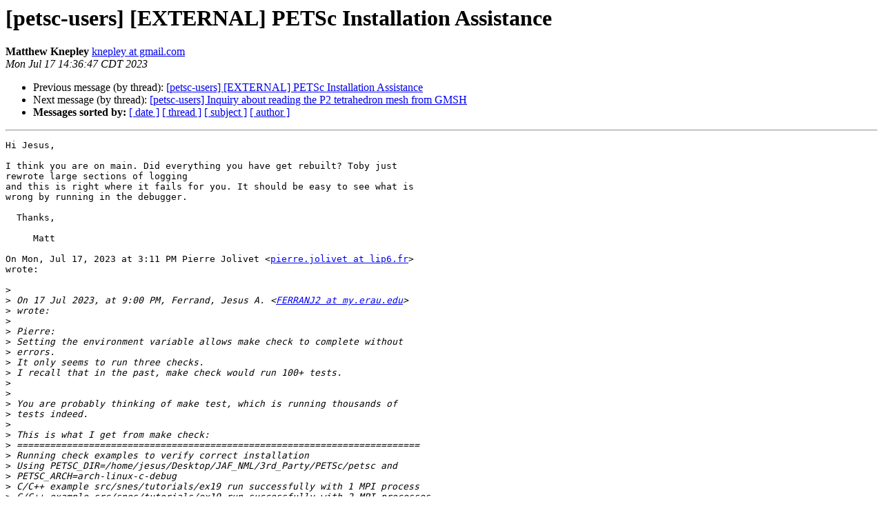

--- FILE ---
content_type: text/html; charset=UTF-8
request_url: https://lists.mcs.anl.gov/pipermail/petsc-users/2023-July/049093.html
body_size: 25306
content:
<!DOCTYPE HTML PUBLIC "-//W3C//DTD HTML 4.01 Transitional//EN">
<HTML>
 <HEAD>
   <TITLE> [petsc-users] [EXTERNAL] PETSc Installation Assistance
   </TITLE>
   <LINK REL="Index" HREF="index.html" >
   <LINK REL="made" HREF="mailto:petsc-users%40mcs.anl.gov?Subject=Re%3A%20%5Bpetsc-users%5D%20%5BEXTERNAL%5D%20PETSc%20Installation%20Assistance&In-Reply-To=%3CCAMYG4GmFjqn-Xbx6SB45Dskr2%2BWnCa6yVVanDJOwmC8J%2BVve6w%40mail.gmail.com%3E">
   <META NAME="robots" CONTENT="index,nofollow">
   <style type="text/css">
       pre {
           white-space: pre-wrap;       /* css-2.1, curent FF, Opera, Safari */
           }
   </style>
   <META http-equiv="Content-Type" content="text/html; charset=us-ascii">
   <LINK REL="Previous"  HREF="049090.html">
   <LINK REL="Next"  HREF="049094.html">
 </HEAD>
 <BODY BGCOLOR="#ffffff">
   <H1>[petsc-users] [EXTERNAL] PETSc Installation Assistance</H1>
    <B>Matthew Knepley</B> 
    <A HREF="mailto:petsc-users%40mcs.anl.gov?Subject=Re%3A%20%5Bpetsc-users%5D%20%5BEXTERNAL%5D%20PETSc%20Installation%20Assistance&In-Reply-To=%3CCAMYG4GmFjqn-Xbx6SB45Dskr2%2BWnCa6yVVanDJOwmC8J%2BVve6w%40mail.gmail.com%3E"
       TITLE="[petsc-users] [EXTERNAL] PETSc Installation Assistance">knepley at gmail.com
       </A><BR>
    <I>Mon Jul 17 14:36:47 CDT 2023</I>
    <P><UL>
        <LI>Previous message (by thread): <A HREF="049090.html">[petsc-users] [EXTERNAL]  PETSc Installation Assistance
</A></li>
        <LI>Next message (by thread): <A HREF="049094.html">[petsc-users] Inquiry about reading the P2 tetrahedron mesh from GMSH
</A></li>
         <LI> <B>Messages sorted by:</B> 
              <a href="date.html#49093">[ date ]</a>
              <a href="thread.html#49093">[ thread ]</a>
              <a href="subject.html#49093">[ subject ]</a>
              <a href="author.html#49093">[ author ]</a>
         </LI>
       </UL>
    <HR>  
<!--beginarticle-->
<PRE>Hi Jesus,

I think you are on main. Did everything you have get rebuilt? Toby just
rewrote large sections of logging
and this is right where it fails for you. It should be easy to see what is
wrong by running in the debugger.

  Thanks,

     Matt

On Mon, Jul 17, 2023 at 3:11&#8239;PM Pierre Jolivet &lt;<A HREF="https://lists.mcs.anl.gov/mailman/listinfo/petsc-users">pierre.jolivet at lip6.fr</A>&gt;
wrote:

&gt;<i>
</I>&gt;<i> On 17 Jul 2023, at 9:00 PM, Ferrand, Jesus A. &lt;<A HREF="https://lists.mcs.anl.gov/mailman/listinfo/petsc-users">FERRANJ2 at my.erau.edu</A>&gt;
</I>&gt;<i> wrote:
</I>&gt;<i>
</I>&gt;<i> Pierre:
</I>&gt;<i> Setting the environment variable allows make check to complete without
</I>&gt;<i> errors.
</I>&gt;<i> It only seems to run three checks.
</I>&gt;<i> I recall that in the past, make check would run 100+ tests.
</I>&gt;<i>
</I>&gt;<i>
</I>&gt;<i> You are probably thinking of make test, which is running thousands of
</I>&gt;<i> tests indeed.
</I>&gt;<i>
</I>&gt;<i> This is what I get from make check:
</I>&gt;<i> =========================================================================
</I>&gt;<i> Running check examples to verify correct installation
</I>&gt;<i> Using PETSC_DIR=/home/jesus/Desktop/JAF_NML/3rd_Party/PETSc/petsc and
</I>&gt;<i> PETSC_ARCH=arch-linux-c-debug
</I>&gt;<i> C/C++ example src/snes/tutorials/ex19 run successfully with 1 MPI process
</I>&gt;<i> C/C++ example src/snes/tutorials/ex19 run successfully with 2 MPI processes
</I>&gt;<i>
</I>&gt;<i> C/C++ example src/vec/vec/tests/ex47 run successfully with hdf5
</I>&gt;<i> Fortran example src/snes/tutorials/ex5f run successfully with 1 MPI process
</I>&gt;<i>
</I>&gt;<i> Completed test examples
</I>&gt;<i> =========================================================================
</I>&gt;<i>
</I>&gt;<i> Anyhow, some of the APIs that worked before now break.
</I>&gt;<i> For example &quot;DMPlexCreateGmshFromFile()&quot; breaks when I read simple test
</I>&gt;<i> mesh.
</I>&gt;<i> I tried configuring and installing both the newest release of PETSc and
</I>&gt;<i> that tarball of version 3.18.3.
</I>&gt;<i> Both seem to be breaking APIs that used to work in the older OS.
</I>&gt;<i>
</I>&gt;<i>
</I>&gt;<i> There has been some internal changes to the behavior of DMPlex, they
</I>&gt;<i> should be documented in the change log.
</I>&gt;<i> But you are saying that with the same version, just by switching OS, you
</I>&gt;<i> get a different behavior?
</I>&gt;<i> Do as Satish suggested then, because it&#8217;s unlikely that the root cause is
</I>&gt;<i> in the library itself.
</I>&gt;<i>
</I>&gt;<i> Thanks,
</I>&gt;<i> Pierre
</I>&gt;<i>
</I>&gt;<i> =========================================================================
</I>&gt;<i> [0]PETSC ERROR:
</I>&gt;<i> ------------------------------------------------------------------------
</I>&gt;<i> [0]PETSC ERROR: Caught signal number 11 SEGV: Segmentation Violation,
</I>&gt;<i> probably memory access out of range
</I>&gt;<i> [0]PETSC ERROR: Try option -start_in_debugger or -on_error_attach_debugger
</I>&gt;<i>
</I>&gt;<i> [0]PETSC ERROR: or see <A HREF="https://petsc.org/release/faq/#valgrind">https://petsc.org/release/faq/#valgrind</A> and
</I>&gt;<i> <A HREF="https://petsc.org/release/faq/">https://petsc.org/release/faq/</A>
</I>&gt;<i> [0]PETSC ERROR: ---------------------  Stack Frames
</I>&gt;<i> ------------------------------------
</I>&gt;<i> [0]PETSC ERROR: The line numbers in the error traceback are not always
</I>&gt;<i> exact.
</I>&gt;<i> [0]PETSC ERROR: #1 DMPlexSetMigrationSF() at
</I>&gt;<i> /home/jesus/Desktop/JAF_NML/3rd_Party/PETSc/petsc/src/dm/impls/plex/ple
</I>&gt;<i> xnatural.c:21
</I>&gt;<i> [0]PETSC ERROR: #2 JAF_DMPlexCreateFromMesh() at
</I>&gt;<i> /home/jesus/Desktop/JAF_NML/ApplicationCode/PETSc/PETScCGH5.c:5865
</I>&gt;<i> application called MPI_Abort(MPI_COMM_WORLD, 59) - process 0
</I>&gt;<i> [unset]: PMIU_write error; fd=-1 buf=:cmd=abort exitcode=59
</I>&gt;<i> message=application called MPI_Abort(MPI_COMM_WORLD, 59)
</I>&gt;<i> - process 0
</I>&gt;<i> :
</I>&gt;<i> system msg for write_line failure : Bad file descriptor
</I>&gt;<i> [0]PETSC ERROR:
</I>&gt;<i> ------------------------------------------------------------------------
</I>&gt;<i> [0]PETSC ERROR: Caught signal number 11 SEGV: Segmentation Violation,
</I>&gt;<i> probably memory access out of range
</I>&gt;<i> [0]PETSC ERROR: Try option -start_in_debugger or -on_error_attach_debugger
</I>&gt;<i>
</I>&gt;<i> [0]PETSC ERROR: or see <A HREF="https://petsc.org/release/faq/#valgrind">https://petsc.org/release/faq/#valgrind</A> and
</I>&gt;<i> <A HREF="https://petsc.org/release/faq/">https://petsc.org/release/faq/</A>
</I>&gt;<i> [0]PETSC ERROR: ---------------------  Stack Frames
</I>&gt;<i> ------------------------------------
</I>&gt;<i> [0]PETSC ERROR: The line numbers in the error traceback are not always
</I>&gt;<i> exact.
</I>&gt;<i> [0]PETSC ERROR: #1 DMPlexSetMigrationSF() at
</I>&gt;<i> /home/jesus/Desktop/JAF_NML/3rd_Party/PETSc/petsc/src/dm/impls/plex/ple
</I>&gt;<i> xnatural.c:21
</I>&gt;<i> [0]PETSC ERROR: #2 JAF_DMPlexCreateFromMesh() at
</I>&gt;<i> /home/jesus/Desktop/JAF_NML/ApplicationCode/PETSc/PETScCGH5.c:5865
</I>&gt;<i> application called MPI_Abort(MPI_COMM_WORLD, 59) - process 0
</I>&gt;<i> [unset]: PMIU_write error; fd=-1 buf=:cmd=abort exitcode=59
</I>&gt;<i> message=application called MPI_Abort(MPI_COMM_WORLD, 59)
</I>&gt;<i> - process 0
</I>&gt;<i> :
</I>&gt;<i> system msg for write_line failure : Bad file descriptor
</I>&gt;<i> --------------------------------------------------------------------------
</I>&gt;<i>
</I>&gt;<i> Primary job  terminated normally, but 1 process returned
</I>&gt;<i> a non-zero exit code. Per user-direction, the job has been aborted.
</I>&gt;<i> --------------------------------------------------------------------------
</I>&gt;<i>
</I>&gt;<i> [0]PETSC ERROR:
</I>&gt;<i> ------------------------------------------------------------------------
</I>&gt;<i> [0]PETSC ERROR: Caught signal number 15 Terminate: Some process (or the
</I>&gt;<i> batch system) has told this process to end
</I>&gt;<i> [0]PETSC ERROR: Try option -start_in_debugger or -on_error_attach_debugger
</I>&gt;<i>
</I>&gt;<i> [0]PETSC ERROR: or see <A HREF="https://petsc.org/release/faq/#valgrind">https://petsc.org/release/faq/#valgrind</A> and
</I>&gt;<i> <A HREF="https://petsc.org/release/faq/">https://petsc.org/release/faq/</A>
</I>&gt;<i> [0]PETSC ERROR: ---------------------  Stack Frames
</I>&gt;<i> ------------------------------------
</I>&gt;<i> [0]PETSC ERROR: The line numbers in the error traceback are not always
</I>&gt;<i> exact.
</I>&gt;<i> [0]PETSC ERROR: #1 PetscEventRegLogGetEvent() at
</I>&gt;<i> /home/jesus/Desktop/JAF_NML/3rd_Party/PETSc/petsc/src/sys/logging/u
</I>&gt;<i> tils/eventlog.c:622
</I>&gt;<i> [0]PETSC ERROR: #2 PetscLogEventRegister() at
</I>&gt;<i> /home/jesus/Desktop/JAF_NML/3rd_Party/PETSc/petsc/src/sys/logging/plog
</I>&gt;<i> .c:802
</I>&gt;<i> [0]PETSC ERROR: #3 VecInitializePackage() at
</I>&gt;<i> /home/jesus/Desktop/JAF_NML/3rd_Party/PETSc/petsc/src/vec/vec/interface
</I>&gt;<i> /dlregisvec.c:187
</I>&gt;<i> [0]PETSC ERROR: #4 VecCreate() at
</I>&gt;<i> /home/jesus/Desktop/JAF_NML/3rd_Party/PETSc/petsc/src/vec/vec/interface/veccreate.
</I>&gt;<i> c:32
</I>&gt;<i> [0]PETSC ERROR: #5 DMCreateLocalVector_Section_Private() at
</I>&gt;<i> /home/jesus/Desktop/JAF_NML/3rd_Party/PETSc/petsc/src/dm
</I>&gt;<i> /interface/dmi.c:80
</I>&gt;<i> [0]PETSC ERROR: #6 DMCreateLocalVector_Plex() at
</I>&gt;<i> /home/jesus/Desktop/JAF_NML/3rd_Party/PETSc/petsc/src/dm/impls/plex
</I>&gt;<i> /plexcreate.c:4432
</I>&gt;<i> [0]PETSC ERROR: #7 DMCreateLocalVector() at
</I>&gt;<i> /home/jesus/Desktop/JAF_NML/3rd_Party/PETSc/petsc/src/dm/interface/dm.c:
</I>&gt;<i> 1056
</I>&gt;<i> [0]PETSC ERROR: #8 DMPlexCreateGmsh() at
</I>&gt;<i> /home/jesus/Desktop/JAF_NML/3rd_Party/PETSc/petsc/src/dm/impls/plex/plexgms
</I>&gt;<i> h.c:1933
</I>&gt;<i> [0]PETSC ERROR: #9 DMPlexCreateGmshFromFile() at
</I>&gt;<i> /home/jesus/Desktop/JAF_NML/3rd_Party/PETSc/petsc/src/dm/impls/plex
</I>&gt;<i> /plexgmsh.c:1433
</I>&gt;<i> [0]PETSC ERROR: #10 JAF_DMPlexCreateFromMesh() at
</I>&gt;<i> /home/jesus/Desktop/JAF_NML/ApplicationCode/PETSc/PETScCGH5.c:5845
</I>&gt;<i> application called MPI_Abort(MPI_COMM_WORLD, 59) - process 0
</I>&gt;<i> [unset]: PMIU_write error; fd=-1 buf=:cmd=abort exitcode=59
</I>&gt;<i> message=application called MPI_Abort(MPI_COMM_WORLD, 59)
</I>&gt;<i> - process 0
</I>&gt;<i> :
</I>&gt;<i> system msg for write_line failure : Bad file descriptor
</I>&gt;<i> [0]PETSC ERROR:
</I>&gt;<i> ------------------------------------------------------------------------
</I>&gt;<i> [0]PETSC ERROR: Caught signal number 15 Terminate: Some process (or the
</I>&gt;<i> batch system) has told this process to end
</I>&gt;<i> [0]PETSC ERROR: Try option -start_in_debugger or -on_error_attach_debugger
</I>&gt;<i>
</I>&gt;<i> [0]PETSC ERROR: or see <A HREF="https://petsc.org/release/faq/#valgrind">https://petsc.org/release/faq/#valgrind</A> and
</I>&gt;<i> <A HREF="https://petsc.org/release/faq/">https://petsc.org/release/faq/</A>
</I>&gt;<i> [0]PETSC ERROR: ---------------------  Stack Frames
</I>&gt;<i> ------------------------------------
</I>&gt;<i> [0]PETSC ERROR: The line numbers in the error traceback are not always
</I>&gt;<i> exact.
</I>&gt;<i> [0]PETSC ERROR: #1 PetscStrcasecmp() at
</I>&gt;<i> /home/jesus/Desktop/JAF_NML/3rd_Party/PETSc/petsc/src/sys/utils/str.c:285
</I>&gt;<i> [0]PETSC ERROR: #2 PetscEventRegLogGetEvent() at
</I>&gt;<i> /home/jesus/Desktop/JAF_NML/3rd_Party/PETSc/petsc/src/sys/logging/u
</I>&gt;<i> tils/eventlog.c:622
</I>&gt;<i> [0]PETSC ERROR: #3 PetscLogEventRegister() at
</I>&gt;<i> /home/jesus/Desktop/JAF_NML/3rd_Party/PETSc/petsc/src/sys/logging/plog
</I>&gt;<i> .c:802
</I>&gt;<i> [0]PETSC ERROR: #4 VecInitializePackage() at
</I>&gt;<i> /home/jesus/Desktop/JAF_NML/3rd_Party/PETSc/petsc/src/vec/vec/interface
</I>&gt;<i> /dlregisvec.c:188
</I>&gt;<i> [0]PETSC ERROR: #5 VecCreate() at
</I>&gt;<i> /home/jesus/Desktop/JAF_NML/3rd_Party/PETSc/petsc/src/vec/vec/interface/veccreate.
</I>&gt;<i> c:32
</I>&gt;<i> [0]PETSC ERROR: #6 DMCreateLocalVector_Section_Private() at
</I>&gt;<i> /home/jesus/Desktop/JAF_NML/3rd_Party/PETSc/petsc/src/dm
</I>&gt;<i> /interface/dmi.c:80
</I>&gt;<i> [0]PETSC ERROR: #7 DMCreateLocalVector_Plex() at
</I>&gt;<i> /home/jesus/Desktop/JAF_NML/3rd_Party/PETSc/petsc/src/dm/impls/plex
</I>&gt;<i> /plexcreate.c:4432
</I>&gt;<i> [0]PETSC ERROR: #8 DMCreateLocalVector() at
</I>&gt;<i> /home/jesus/Desktop/JAF_NML/3rd_Party/PETSc/petsc/src/dm/interface/dm.c:
</I>&gt;<i> 1056
</I>&gt;<i> [0]PETSC ERROR: #9 DMPlexCreateGmsh() at
</I>&gt;<i> /home/jesus/Desktop/JAF_NML/3rd_Party/PETSc/petsc/src/dm/impls/plex/plexgms
</I>&gt;<i> h.c:1933
</I>&gt;<i> [0]PETSC ERROR: #10 DMPlexCreateGmshFromFile() at
</I>&gt;<i> /home/jesus/Desktop/JAF_NML/3rd_Party/PETSc/petsc/src/dm/impls/ple
</I>&gt;<i> x/plexgmsh.c:1433
</I>&gt;<i> [0]PETSC ERROR: #11 JAF_DMPlexCreateFromMesh() at
</I>&gt;<i> /home/jesus/Desktop/JAF_NML/ApplicationCode/PETSc/PETScCGH5.c:5845
</I>&gt;<i> application called MPI_Abort(MPI_COMM_WORLD, 59) - process 0
</I>&gt;<i> [unset]: PMIU_write error; fd=-1 buf=:cmd=abort exitcode=59
</I>&gt;<i> message=application called MPI_Abort(MPI_COMM_WORLD, 59)
</I>&gt;<i> - process 0
</I>&gt;<i> :
</I>&gt;<i> system msg for write_line failure : Bad file descriptor
</I>&gt;<i> --------------------------------------------------------------------------
</I>&gt;<i>
</I>&gt;<i> mpiexec detected that one or more processes exited with non-zero status,
</I>&gt;<i> thus causing
</I>&gt;<i> the job to be terminated. The first process to do so was:
</I>&gt;<i>
</I>&gt;<i>  Process name: [[33478,1],2]
</I>&gt;<i>  Exit code:    15
</I>&gt;<i> ===========================================================================
</I>&gt;<i>
</I>&gt;<i> Here are the options I give ./configure:
</I>&gt;<i>
</I>&gt;<i> ./configure --download-mpich=yes --download-viennacl=yes
</I>&gt;<i> --download-hdf5=yes --download-chaco=yes --download-metis=yes
</I>&gt;<i> --download-parmetis=yes --download-cgns=yes
</I>&gt;<i> ------------------------------
</I>&gt;<i> *From:* Pierre Jolivet &lt;<A HREF="https://lists.mcs.anl.gov/mailman/listinfo/petsc-users">pierre.jolivet at lip6.fr</A>&gt;
</I>&gt;<i> *Sent:* Monday, July 17, 2023 1:58 PM
</I>&gt;<i> *To:* Ferrand, Jesus A. &lt;<A HREF="https://lists.mcs.anl.gov/mailman/listinfo/petsc-users">FERRANJ2 at my.erau.edu</A>&gt;
</I>&gt;<i> *Cc:* <A HREF="https://lists.mcs.anl.gov/mailman/listinfo/petsc-users">petsc-users at mcs.anl.gov</A> &lt;<A HREF="https://lists.mcs.anl.gov/mailman/listinfo/petsc-users">petsc-users at mcs.anl.gov</A>&gt;
</I>&gt;<i> *Subject:* [EXTERNAL] Re: [petsc-users] PETSc Installation Assistance
</I>&gt;<i>
</I>&gt;<i> *CAUTION:* This email originated outside of Embry-Riddle Aeronautical
</I>&gt;<i> University. Do not click links or open attachments unless you recognize the
</I>&gt;<i> sender and know the content is safe.
</I>&gt;<i>
</I>&gt;<i> <A HREF="https://petsc.org/release/faq/#what-does-the-message-hwloc-linux-ignoring-pci-device-with-non-16bit-domain-mean">https://petsc.org/release/faq/#what-does-the-message-hwloc-linux-ignoring-pci-device-with-non-16bit-domain-mean</A>
</I>&gt;<i>
</I>&gt;<i> Thanks,
</I>&gt;<i> Pierre
</I>&gt;<i>
</I>&gt;<i> On 17 Jul 2023, at 7:51 PM, Ferrand, Jesus A. &lt;<A HREF="https://lists.mcs.anl.gov/mailman/listinfo/petsc-users">FERRANJ2 at my.erau.edu</A>&gt;
</I>&gt;<i> wrote:
</I>&gt;<i>
</I>&gt;<i> Greetings.
</I>&gt;<i>
</I>&gt;<i> I recently changed operating systems (Ubuntu 20.04 -&gt; Debian 12
</I>&gt;<i> &quot;Bookworm&quot;) and tried to reinstall PETSc.
</I>&gt;<i> I tried doing the usual as described in (
</I>&gt;<i> <A HREF="https://petsc.org/release/install/download/#recommended-obtain-release-version-with-git">https://petsc.org/release/install/download/#recommended-obtain-release-version-with-git</A>
</I>&gt;<i> ):
</I>&gt;<i>
</I>&gt;<i>    - git clone/pull
</I>&gt;<i>    - ./configure --&lt;option_1&gt; ... --&lt;option_N&gt;
</I>&gt;<i>    - make install
</I>&gt;<i>    - make check
</I>&gt;<i>
</I>&gt;<i> Everything proceeds smoothly until the &quot;make check&quot; step, where I get the
</I>&gt;<i> following error:
</I>&gt;<i>
</I>&gt;<i> ==============================================================================
</I>&gt;<i> Running check examples to verify correct installation
</I>&gt;<i> Using PETSC_DIR=/home/jesus/Desktop/JAF_NML/3rd_Party/PETSc/petsc and
</I>&gt;<i> PETSC_ARCH=arch-linux-c-debug
</I>&gt;<i> Possible error running C/C++ src/snes/tutorials/ex19 with 1 MPI process
</I>&gt;<i> See <A HREF="https://petsc.org/release/faq/">https://petsc.org/release/faq/</A>
</I>&gt;<i> hwloc/linux: Ignoring PCI device with non-16bit domain.
</I>&gt;<i> Pass --enable-32bits-pci-domain to configure to support such devices
</I>&gt;<i> (warning: it would break the library ABI, don't enable unless really
</I>&gt;<i> needed).
</I>&gt;<i> lid velocity = 0.0016, prandtl # = 1., grashof # = 1.
</I>&gt;<i> Number of SNES iterations = 2
</I>&gt;<i> Possible error running C/C++ src/snes/tutorials/ex19 with 2 MPI processes
</I>&gt;<i> See <A HREF="https://petsc.org/release/faq/">https://petsc.org/release/faq/</A>
</I>&gt;<i> hwloc/linux: Ignoring PCI device with non-16bit domain.
</I>&gt;<i> Pass --enable-32bits-pci-domain to configure to support such devices
</I>&gt;<i> (warning: it would break the library ABI, don't enable unless really
</I>&gt;<i> needed).
</I>&gt;<i> lid velocity = 0.0016, prandtl # = 1., grashof # = 1.
</I>&gt;<i> Number of SNES iterations = 2
</I>&gt;<i> 0a1,3
</I>&gt;<i> &gt; hwloc/linux: Ignoring PCI device with non-16bit domain.
</I>&gt;<i> &gt; Pass --enable-32bits-pci-domain to configure to support such devices
</I>&gt;<i> &gt; (warning: it would break the library ABI, don't enable unless really
</I>&gt;<i> needed).
</I>&gt;<i> /home/jesus/Desktop/JAF_NML/3rd_Party/PETSc/petsc/src/vec/vec/tests
</I>&gt;<i> Possible problem with ex47 running with hdf5, diffs above
</I>&gt;<i> =========================================
</I>&gt;<i> Possible error running Fortran example src/snes/tutorials/ex5f with 1 MPI
</I>&gt;<i> process
</I>&gt;<i> See <A HREF="https://petsc.org/release/faq/">https://petsc.org/release/faq/</A>
</I>&gt;<i> hwloc/linux: Ignoring PCI device with non-16bit domain.
</I>&gt;<i> Pass --enable-32bits-pci-domain to configure to support such devices
</I>&gt;<i> (warning: it would break the library ABI, don't enable unless really
</I>&gt;<i> needed).
</I>&gt;<i> Number of SNES iterations =     3
</I>&gt;<i> Completed test examples
</I>&gt;<i> Error while running make check
</I>&gt;<i> gmake[1]: *** [makefile:123: check] Error 1
</I>&gt;<i> make: *** [GNUmakefile:17: check] Error 2
</I>&gt;<i>
</I>&gt;<i> ==============================================================================
</I>&gt;<i>
</I>&gt;<i>
</I>&gt;<i> I tried reinstalling the same version I was able to use prior to changing
</I>&gt;<i> OS's (PETSc 3.18.3, via tarball) and get a similar error.
</I>&gt;<i>
</I>&gt;<i> ==============================================================================
</I>&gt;<i> make PETSC_DIR=/home/jesus/Desktop/JAF_NML/3rd_P
</I>&gt;<i> arty/newPETSC/petsc-3.18.3 PETSC_ARCH=arch-linux-c-debug check
</I>&gt;<i> Running check examples to verify correct installation
</I>&gt;<i> Using
</I>&gt;<i> PETSC_DIR=/home/jesus/Desktop/JAF_NML/3rd_Party/newPETSC/petsc-3.18.3 and
</I>&gt;<i> PETSC_ARCH=arch-linux-c-debug
</I>&gt;<i> Possible error running C/C++ src/snes/tutorials/ex19 with 1 MPI process
</I>&gt;<i> See <A HREF="https://petsc.org/release/faq/">https://petsc.org/release/faq/</A>
</I>&gt;<i> hwloc/linux: Ignoring PCI device with non-16bit domain.
</I>&gt;<i> Pass --enable-32bits-pci-domain to configure to support such devices
</I>&gt;<i> (warning: it would break the library ABI, don't enable unless really
</I>&gt;<i> needed).
</I>&gt;<i> lid velocity = 0.0016, prandtl # = 1., grashof # = 1.
</I>&gt;<i> Number of SNES iterations = 2
</I>&gt;<i> Possible error running C/C++ src/snes/tutorials/ex19 with 2 MPI processes
</I>&gt;<i> See <A HREF="https://petsc.org/release/faq/">https://petsc.org/release/faq/</A>
</I>&gt;<i> hwloc/linux: Ignoring PCI device with non-16bit domain.
</I>&gt;<i> Pass --enable-32bits-pci-domain to configure to support such devices
</I>&gt;<i> (warning: it would break the library ABI, don't enable unless really
</I>&gt;<i> needed).
</I>&gt;<i> hwloc/linux: Ignoring PCI device with non-16bit domain.
</I>&gt;<i> Pass --enable-32bits-pci-domain to configure to support such devices
</I>&gt;<i> (warning: it would break the library ABI, don't enable unless really
</I>&gt;<i> needed).
</I>&gt;<i> lid velocity = 0.0016, prandtl # = 1., grashof # = 1.
</I>&gt;<i> Number of SNES iterations = 2
</I>&gt;<i> 0a1,3
</I>&gt;<i> &gt; hwloc/linux: Ignoring PCI device with non-16bit domain.
</I>&gt;<i> &gt; Pass --enable-32bits-pci-domain to configure to support such devices
</I>&gt;<i> &gt; (warning: it would break the library ABI, don't enable unless really
</I>&gt;<i> needed).
</I>&gt;<i>
</I>&gt;<i> /home/jesus/Desktop/JAF_NML/3rd_Party/newPETSC/petsc-3.18.3/src/vec/vec/tests
</I>&gt;<i>
</I>&gt;<i> Possible problem with ex47 running with hdf5, diffs above
</I>&gt;<i> =========================================
</I>&gt;<i> Possible error running Fortran example src/snes/tutorials/ex5f with 1 MPI
</I>&gt;<i> process
</I>&gt;<i> See <A HREF="https://petsc.org/release/faq/">https://petsc.org/release/faq/</A>
</I>&gt;<i> hwloc/linux: Ignoring PCI device with non-16bit domain.
</I>&gt;<i> Pass --enable-32bits-pci-domain to configure to support such devices
</I>&gt;<i> (warning: it would break the library ABI, don't enable unless really
</I>&gt;<i> needed).
</I>&gt;<i> Number of SNES iterations =     3
</I>&gt;<i> Completed test examples
</I>&gt;<i> Error while running make check
</I>&gt;<i> gmake[1]: *** [makefile:149: check] Error 1
</I>&gt;<i> make: *** [GNUmakefile:17: check] Error 2
</I>&gt;<i>
</I>&gt;<i> ==============================================================================
</I>&gt;<i>
</I>&gt;<i>
</I>&gt;<i> I checked the FAQs (<A HREF="https://petsc.org/release/faq/#table-of-contents">https://petsc.org/release/faq/#table-of-contents</A>) and
</I>&gt;<i> tried the suggestions there (specifically the points under
</I>&gt;<i> <A HREF="https://petsc.org/release/faq/#what-does-it-mean-when-make-check-hangs-or-errors-on-petscoptionsinsertfile">https://petsc.org/release/faq/#what-does-it-mean-when-make-check-hangs-or-errors-on-petscoptionsinsertfile</A>)
</I>&gt;<i> to no avail.
</I>&gt;<i>
</I>&gt;<i>    - I don't use a VPN.
</I>&gt;<i>    - I tried running make check with Wifi disabled.
</I>&gt;<i>    - Ran ./configure with --download-mpich-device=ch3:nemesis
</I>&gt;<i>    --download-mpich
</I>&gt;<i>
</I>&gt;<i>
</I>&gt;<i> Surprisingly, I can compile my PETSc programs using a makefile, and run
</I>&gt;<i> them.
</I>&gt;<i> However, the programs are now broken (I get SIGSEGV originating from
</I>&gt;<i> within DM/DMPlex APIs).
</I>&gt;<i>
</I>&gt;<i>
</I>&gt;<i> Sincerely:
</I>&gt;<i> *J.A. Ferrand*
</I>&gt;<i> Embry-Riddle Aeronautical University - Daytona Beach - FL
</I>&gt;<i> Ph.D. Candidate, Aerospace Engineering
</I>&gt;<i> M.Sc. Aerospace Engineering
</I>&gt;<i> B.Sc. Aerospace Engineering
</I>&gt;<i> B.Sc. Computational Mathematics
</I>&gt;<i>
</I>&gt;<i> *Phone:* (386)-843-1829
</I>&gt;<i> *Email(s):* <A HREF="https://lists.mcs.anl.gov/mailman/listinfo/petsc-users">ferranj2 at my.erau.edu</A>
</I>&gt;<i>     <A HREF="https://lists.mcs.anl.gov/mailman/listinfo/petsc-users">jesus.ferrand at gmail.com</A>
</I>&gt;<i>
</I>&gt;<i>
</I>&gt;<i>
</I>
-- 
What most experimenters take for granted before they begin their
experiments is infinitely more interesting than any results to which their
experiments lead.
-- Norbert Wiener

<A HREF="https://www.cse.buffalo.edu/~knepley/">https://www.cse.buffalo.edu/~knepley/</A> &lt;<A HREF="http://www.cse.buffalo.edu/~knepley/">http://www.cse.buffalo.edu/~knepley/</A>&gt;
-------------- next part --------------
An HTML attachment was scrubbed...
URL: &lt;<A HREF="http://lists.mcs.anl.gov/pipermail/petsc-users/attachments/20230717/2d7f61ad/attachment-0001.html">http://lists.mcs.anl.gov/pipermail/petsc-users/attachments/20230717/2d7f61ad/attachment-0001.html</A>&gt;
</PRE>














<!--endarticle-->
    <HR>
    <P><UL>
        <!--threads-->
	<LI>Previous message (by thread): <A HREF="049090.html">[petsc-users] [EXTERNAL]  PETSc Installation Assistance
</A></li>
	<LI>Next message (by thread): <A HREF="049094.html">[petsc-users] Inquiry about reading the P2 tetrahedron mesh from GMSH
</A></li>
         <LI> <B>Messages sorted by:</B> 
              <a href="date.html#49093">[ date ]</a>
              <a href="thread.html#49093">[ thread ]</a>
              <a href="subject.html#49093">[ subject ]</a>
              <a href="author.html#49093">[ author ]</a>
         </LI>
       </UL>

<hr>
<a href="https://lists.mcs.anl.gov/mailman/listinfo/petsc-users">More information about the petsc-users
mailing list</a><br>
</body></html>
